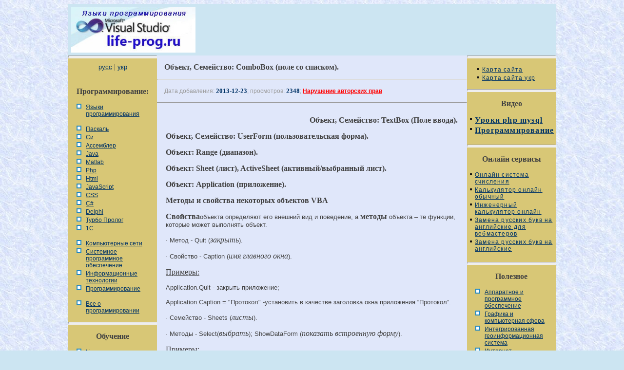

--- FILE ---
content_type: text/html
request_url: https://life-prog.ru/1_412_ob-ekt-semeystvo-ComboBox-pole-so-spiskom.html
body_size: 5474
content:



<!DOCTYPE HTML PUBLIC "-//W3C//DTD HTML 4.01 Transitional//EN" "http://www.w3.org/TR/html4/loose.dtd">
<html>
<head>
<meta http-equiv="Content-Type" content="text/html; charset=windows-1251">
<title>Объект, Семейство: ComboBox (поле со списком).</title>
<link href="/style.css" rel="stylesheet" type="text/css">
<link rel="icon" href="/favicon.ico" type="image/x-icon" >
<link rel="shortcut icon" href="/favicon.ico" type="image/x-icon" >
</head>

<body>

<table width="1000" border="0" align="center" cellpadding="0" cellspacing="0" bgcolor="#FFFFFF" class="main_border">
  <tr>
    <td valign="top" bgcolor="#CCE5F2">  <!-- Yandex.RTB -->
<script>window.yaContextCb=window.yaContextCb||[]</script>

<script src="https://yandex.ru/ads/system/context.js" async></script>




<table width="100%" border="0">
  <tr>
    <td>
<table width="100%" border="0">
  <tr>
    <td><img src="/img/header3.jpg" width="255" height="100"></td>
    
<td>


<noindex>
<center>

<!-- Yandex.RTB R-A-2158805-7 -->
<div id="yandex_rtb_R-A-2158805-7"></div>
<script>window.yaContextCb.push(()=>{
  Ya.Context.AdvManager.render({
    renderTo: 'yandex_rtb_R-A-2158805-7',
    blockId: 'R-A-2158805-7'
  })
})</script>

</center>
</noindex>
</td>
  </tr>
</table>



</td>
    
  </tr>
</table>
</td>
  </tr>
  <tr>
    <td valign="top"><table width="100%" border="0" cellspacing="0" cellpadding="0">
      <tr><td  width="182" class="left" valign = "top">

<hr class="line">
<center>

<a href="/">русс</a> | <a href="/ukr/">укр</a> <br><br>
</center>

<div class="nav_title">Программирование:</div>
 
<p><a class='nav_link4' href='/'>Языки программирования</a>
<p>
<a class ='nav_link4' href='/view_cat.php?cat=1'>Паскаль</a><a class ='nav_link4' href='/view_cat.php?cat=2'>Си</a><a class ='nav_link4' href='/view_cat.php?cat=3'>Ассемблер</a><a class ='nav_link4' href='/view_cat.php?cat=4'>Java</a><a class ='nav_link4' href='/view_cat.php?cat=5'>Matlab</a><a class ='nav_link4' href='/view_cat.php?cat=6'>Php</a><a class ='nav_link4' href='/view_cat.php?cat=7'>Html</a><a class ='nav_link4' href='/view_cat.php?cat=8'>JavaScript</a><a class ='nav_link4' href='/view_cat.php?cat=9'>CSS</a><a class ='nav_link4' href='/view_cat.php?cat=10'>C#</a><a class ='nav_link4' href='/view_cat.php?cat=12'>Delphi</a><a class ='nav_link4' href='/view_cat.php?cat=13'>Турбо Пролог</a><a class ='nav_link4' href='/view_cat.php?cat=14'>1С</a>
</p>
<p><a class ='nav_link4' href='/view_cat2.php?cat=2'>Компьютерные сети</a><a class ='nav_link4' href='/view_cat2.php?cat=1'>Системное программное обеспечение</a><a class ='nav_link4' href='/view_cat2.php?cat=4'>Информационные технологии</a><a class ='nav_link4' href='/view_cat2.php?cat=5'>Программирование</a>
</p>

<p><a class="nav_link4" href="/manyart.php">Все о программировании</a>

<hr class="line">
<div class="nav_title">Обучение</div>
<p><a class="nav_link4" href="/linux.php">Linux</a>
<a class="nav_link4" href="/unix.php">Unix</a>
<a class="nav_link4" href="/algoritmleng.php">Алгоритмические языки</a>
<a class="nav_link4" href="/agvu.php">Аналоговые и гибридные вычислительные устройства</a>
<a class="nav_link4" href="/arhitektura.php">Архитектура микроконтроллеров</a>

<a class="nav_link4" href="/infosystem.php">Введение в разработку распределенных информационных систем</a>
<a class="nav_link4" href="/chislmetod.php">Введение в численные методы</a>

<a class="nav_link4" href="/diskrmath.php">Дискретная математика</a>

<a class="nav_link4" href="/infoobslujpolz.php">Информационное обслуживание пользователей</a>
<a class="nav_link4" href="/infomodel.php">Информация и моделирование в управлении производством</a>
<a class="nav_link4" href="/komputernaya_grafika.php">Компьютерная графика</a>

<a class="nav_link4" href="/spmkm.php">Математическое и компьютерное моделирование</a>
<a class="nav_link4" href="/modelirovanie.php">Моделирование</a>
<a class="nav_link4" href="/neyrocomputer.php">Нейрокомпьютеры</a>
<a class='nav_link4' href='/ppdkss.php'>Проектирование программ диагностики компьютерных систем и сетей</a>
<a class='nav_link4' href='/psp.php'>Проектирование системных программ</a>
<a class='nav_link4' href='/systemi_schisleniya.php'>Системы счисления</a>
<a class='nav_link4' href='/statistika.php'>Теория статистики</a>
<a class='nav_link4' href='/optimization.php'>Теория оптимизации</a>
<a class="nav_link4" href="/autocad.php">Уроки AutoCAD 3D</a>
<a class="nav_link4" href="/access.php">Уроки базы данных Access</a>
<a class="nav_link4" href="/orcad.php">Уроки Orcad</a>
<a class="nav_link4" href="/automati.php">Цифровые автоматы</a>
<a class="nav_link4" href="/shpargalkiCompStroi.php">Шпаргалки по компьютеру</a>
<a class="nav_link4" href="/shpargalki.php">Шпаргалки по программированию</a>
<a class='nav_link4' href='/ekspertnie_systemi.php'>Экспертные системы</a>
<a class='nav_link4' href='/teorinfo.php'>Элементы теории информации </a>



</center>


</td>      
        <td class="center" valign="top">
 <h1>Объект, Семейство: ComboBox (поле со списком).</h1>
<hr><p class='viewinfo'>Дата добавления: <span class='viewinfo2'>2013-12-23</span>; просмотров: <span class='viewinfo2'>2348</span>; <a href='/contact.php' class='redpravo'>Нарушение авторских прав</a> </p><hr>	
	<table width="100%" border="0">
  <tr>
    <td colspan="2">
<table width="310" border="0" align="left">
      <tr>
        <td><p class='text'>

<noindex>
<center>

<!-- Yandex.RTB R-A-2158805-2 -->
<div id="yandex_rtb_R-A-2158805-2"></div>
<script>window.yaContextCb.push(()=>{
  Ya.Context.AdvManager.render({
    renderTo: 'yandex_rtb_R-A-2158805-2',
    blockId: 'R-A-2158805-2'
  })
})</script>

</center>
</noindex>

</p> </td>
      </tr>
    </table>

<div id="hypercontext">
<index>
<sape_index>

<p><strong>Объект, Семейство: TextBox (Поле ввода).</strong></p>
					
					
					<p><strong>Объект, Семейство: UserForm (пользовательская форма).</strong></p>
					
					
					<p><strong>Объект: Range (диапазон).</strong></p>
					
					
					<p><strong>Объект: Sheet (лист), ActiveSheet (активный/выбранный лист).</strong></p>
					
					
					<p><strong>Объект: Application (приложение).</strong></p>
					
					
					<p><strong>Методы и свойства некоторых объектов VBA</strong></p>
					<p><strong>Свойства</strong>объекта определяют его внешний вид и поведение, а <strong>методы</strong> объекта – те функции, которые может выполнять объект.</p><p>· Метод - Quit (<i>закрыть</i>).</p>
 <p>· Свойство - Caption (<i>имя главного окна</i>).</p>
 <p><u>Примеры:</u></p>
 <p>Application.Quit - закрыть приложение;</p>
 <p>Application.Caption = &quot;Протокол&quot; -установить в качестве заголовка окна приложения “Протокол”.</p><p>· Семейство - Sheets (<i>листы</i>).</p>
 <p>· Методы - Select(<i>выбрать</i>); ShowDataForm (<i>показать встроенную форму</i>).</p>
 <p><u>Примеры:</u></p>
 <p>Sheets(&quot;Меню&quot;).Select- выбрать лист “Меню”;</p>
 <p>ActiveSheet.ShowDataForm-на активном в настоящий момент листе показать встроенную форму.</p><p>· Методы - Select(<i>выделить</i>);Clear(<i>очистить</i>).</p>
 <p>· Свойство - Name(<i>имя</i>).</p>
 <p><u>Примеры:</u></p>
 <p>Sheets(&quot;Протокол&quot;).Range(&quot;В4:В10&quot;).Name = &quot;Класс&quot;-диапазону В4:В10, расположенному на листе “Протокол”, присвоить имя “Класс”;</p>
 <p>Sheets(&quot;Протокол&quot;).Range(&quot;В4:В10&quot;).Select-выделить диапазон В4:В10 на листе “Протокол”.</p><p>· Методы - Show(<i>показать</i>); Hide(<i>скрыть</i>).</p>
 <p>· Свойство - Caption(<i>текст, отображаемый в строке заголовка</i>).</p>
 <p><u>Примеры:</u></p>
 <p>UserForm1.Show- показать пользовательскую форму номер один;</p>
 <p>UserForm1.Hide- скрыть пользовательскую форму номер один;</p>
 <p>UserForm1.Caption- &quot;Информатика&quot;- вывести заданный в кавычках текст в строке заголовка.</p><p>· Свойство:Text(<i>содержимое</i>).</p>
 <p><u>Примеры:</u></p>
 <p>UserForm1.TextBox1.Text = Date- в поле ввода номер один в пользовательской форме номер один записать текущую дату;</p><noindex><center><br><script async src="//pagead2.googlesyndication.com/pagead/js/adsbygoogle.js"></script>
<!-- life320-100 -->
<ins class="adsbygoogle"
     style="display:inline-block;width:320px;height:100px"
     data-ad-client="ca-pub-1201569435861782"
     data-ad-slot="2048859534"></ins>
<script>
(adsbygoogle = window.adsbygoogle || []).push({});
</script><br></center></noindex>
 <p>UserForm1.TextBox2.Text = &quot; &quot;<strong>-</strong>очиститьполе ввода номер два в пользовательской форме номер один.</p><p>· Метод: AddItem(<i>добавить элемент в список</i>).</p>
 <p>· Свойства: Text(<i>содержимое</i>); Rowsource (<i>источник строк для списка</i>).</p>
 <p><u>Примеры:</u></p>
 <p>UserForm1.ComboBox2.Text = &quot; &quot;<strong>-</strong>очистить значение поля для поля ввода со списком номер два в пользовательской форме номер один;</p>
 <p>UserForm2.ComboBox1.Rowsource=&quot;В2:В10&quot;<strong>-</strong>источником строк для поля один со списком в пользовательской форме два установить данные из диапазона В2:В10;</p>
 <p>UserForm1.ComboBox1.AddItem (&quot;Факс&quot;)<strong>-</strong>добавить к списку элемент, заключенный в кавычки.</p>
 <p><strong>Объект, Семейство: OptionButton (переключатель)</strong></p>
 <p>· Свойства:Value(<i>значение</i>);Сaption(<i>надпись</i>).</p>
 <p><u>Примеры:</u></p>
 <p>UserForm3.OptionButton1.Value = True<strong>-</strong>выбрать переключатель номер один в пользовательской форме номер три;</p>
 <p>UserForm3.OptionButton1.Capture = &quot;Успеваемость&quot;<strong>-</strong>установить надпись “Успеваемость” рядом с переключателем в пользовательской форме номер три.</p>
 <p><strong>Объект, Семейство: CheckBox (флажок)</strong></p>
 <p>· Свойства:Value(<i>значение</i>); Сaption(<i>надпись</i>).</p>
 <p><u>Примеры:</u></p>
 <p>UserForm2.CheckBox1.Value = True<strong>-</strong>установить флажок номер один в пользовательской форме номер два;</p>
 <p>UserForm3.CheckBox1.Value = False<strong>-</strong> сбросить флажок номер один в пользовательской форме номер три;</p>
 <p>UserForm4.CheckBox1.Capture=&quot;Класс&quot;<strong>-</strong>установить надпись “Класс” рядом с флажком в пользовательской форме номер четыре.</p></sape_index></index></div><hr><noindex>
<center>

<!-- Yandex.RTB R-A-2158805-3 -->
<div id="yandex_rtb_R-A-2158805-3"></div>
<script>window.yaContextCb.push(()=>{
  Ya.Context.AdvManager.render({
    renderTo: 'yandex_rtb_R-A-2158805-3',
    blockId: 'R-A-2158805-3'
  })
})</script>


</center>
</noindex><br><table width="100%" border="0">
  <tr>
    <td width="47%" align="right"><span class="green"><== предыдущая лекция</span></td>
    <td width="6%" align="center"><span class="red">|</span></td>
    <td width="47%"><span class="green"> следующая лекция ==></span></td>
  </tr>
  <tr>
  <td align='right'><a href='/1_411_metodi-i-svoystva.html'>Методы и Свойства</a></td> <td align="center"><span class="red">|</span></td><td> <a href='/1_413_ispolzovanie-konstant.html'>Использование констант</a></td></tr></table><hr></td>
		</tr>
		</table>


</td>
        <td width="182" class="right" valign="top">


</center>

<hr class="line">

<p><a class="nav_link2" href="/map.php">Карта сайта</a>
<a class="nav_link2" href="/mapukr.php">Карта сайта укр</a>

<hr class="line">

<div class="nav_title">Видео</div>
<a class="nav_link2" href="/video.php"><strong>Уроки php mysql</strong></a>
<a class="nav_link2" href="/videoprog.php"><strong>Программирование</strong></a>
<br>

<hr class="line">
<div class="nav_title">Онлайн сервисы</div>
<a class="nav_link2" href="/servis.php?id=1">Онлайн система счисления</a>
<a class="nav_link2" href="/servis.php?id=2">Калькулятор онлайн обычный</a>
<a class="nav_link2" href="/servis.php?id=3">Инженерный калькулятор онлайн</a>
<a class="nav_link2" href="/servis.php?id=4">Замена русских букв на английские для вебмастеров</a>
<a class="nav_link2" href="/servis.php?id=5">Замена русских букв на английские</a>
<br>
<hr class="line">
<div class="nav_title">Полезное</div>
<p>
<a class="nav_link4" href="/apparprog.php">Аппаратное и программное обеспечение</a>
<a class="nav_link4" href="/vad_cat.php">Графика и компьютерная сфера</a>
<a class="nav_link4" href="/igis.php">Интегрированная геоинформационная система</a>
<a class="nav_link4" href="/internet.php">Интернет</a>
<a class="nav_link4" href="/computer.php">Компьютер</a>
<a class="nav_link4" href="/komplektcomp.php">Комплектующие компьютера</a>
<a class="nav_link4" href="/lecture/">Лекции</a>
<a class="nav_link4" href="/msinv.php">Методы и средства измерений неэлектрических величин</a>
<a class="nav_link4" href="/diagnostandobsluj.php">Обслуживание компьютерных и периферийных устройств</a>


<a class="nav_link4" href="/os.php">Операционные системы</a>
<a class="nav_link4" href="/parallelnoe-programmirovanie.php">Параллельное программирование</a>
<a class="nav_link4" href="/opes.php">Проектирование электронных средств</a>
<a class='nav_link4' href='/periferiynoe_ustroystvo.php'>Периферийные устройства</a>
<a class="nav_link4" href="/resources.php">Полезные ресурсы для программистов</a>
<a class="nav_link4" href="/programs.php">Программы для программистов</a>
<a class="nav_link4" href="/programmer.php">Статьи для программистов</a>
<a class="nav_link4" href="/struktura_dannih.php">Cтруктура и организация данных</a>


<br>
<hr class="line">      </tr>
    </table></td>
  </tr>
  <tr>

<script type="text/javascript">
var begun_auto_pad = 224323701;
var begun_block_id = 224331884;
</script>
<script src="http://autocontext.begun.ru/autocontext2.js" type="text/javascript"></script>



    <td valign="top"><table width="100%" border="0" cellspacing="0" cellpadding="0">
  <tr>
    <td width="182" class ='left'><p class='tail_left'>
&nbsp;
</td>
    <td class="left">

<!-- Yandex Native Ads C-A-2158805-8 -->
<div id="yandex_rtb_C-A-2158805-8"></div>
<script>window.yaContextCb.push(()=>{
  Ya.Context.AdvManager.renderWidget({
    renderTo: 'yandex_rtb_C-A-2158805-8',
    blockId: 'C-A-2158805-8'
  })
})</script>

<br>

<p class='red'>Не нашли то, что искали? Google вам в помощь!<p/>
<script>
  (function() {
    var cx = '011469088786448071113:gju-8bpdg5g';
    var gcse = document.createElement('script');
    gcse.type = 'text/javascript';
    gcse.async = true;
    gcse.src = (document.location.protocol == 'https:' ? 'https:' : 'http:') +
        '//cse.google.com/cse.js?cx=' + cx;
    var s = document.getElementsByTagName('script')[0];
    s.parentNode.insertBefore(gcse, s);
  })();
</script>
<gcse:search></gcse:search>

    </td>
    <td width="182" class='right'>

&nbsp;</td>
  </tr>
</table>
<table width="1000" border="0" cellspacing="0" cellpadding="0">
  <tr>
    <td width="20%" align="left" class="left">

&nbsp;

</td>
    <td width="60%" class="left"><hr><p class="tail">&copy; life-prog.ru При использовании материалов прямая ссылка на сайт обязательна.</p>

</td>
    <td width="20%" align="right" class="left">

<script type="text/javascript"><!--
new Image().src = "//counter.yadro.ru/hit?r"+
escape(document.referrer)+((typeof(screen)=="undefined")?"":
";s"+screen.width+"*"+screen.height+"*"+(screen.colorDepth?
screen.colorDepth:screen.pixelDepth))+";u"+escape(document.URL)+
";"+Math.random();//-->
</script>

<!-- Yandex.Metrika counter -->
<script type="text/javascript" >
   (function(m,e,t,r,i,k,a){m[i]=m[i]||function(){(m[i].a=m[i].a||[]).push(arguments)};
   m[i].l=1*new Date();
   for (var j = 0; j < document.scripts.length; j++) {if (document.scripts[j].src === r) { return; }}
   k=e.createElement(t),a=e.getElementsByTagName(t)[0],k.async=1,k.src=r,a.parentNode.insertBefore(k,a)})
   (window, document, "script", "https://mc.yandex.ru/metrika/tag.js", "ym");

   ym(91194987, "init", {
        clickmap:true,
        trackLinks:true,
        accurateTrackBounce:true
   });
</script>
<noscript><div><img src="https://mc.yandex.ru/watch/91194987" style="position:absolute; left:-9999px;" alt="" /></div></noscript>
<!-- /Yandex.Metrika counter -->

<script defer src="https://eduforms.org/partnersforms/widget/?component=copyPaste&subComponent=2&ref=96efe5b94400ecf1"></script>

</td>
  </tr>
</table>
</td>
  </tr>
</table>
<span class="tailgener">Генерация страницы за: 0.072 сек.<span>

</body>
</html>


--- FILE ---
content_type: text/html; charset=utf-8
request_url: https://www.google.com/recaptcha/api2/aframe
body_size: 114
content:
<!DOCTYPE HTML><html><head><meta http-equiv="content-type" content="text/html; charset=UTF-8"></head><body><script nonce="AGyngoZ0ny0PCwYCsvoL8Q">/** Anti-fraud and anti-abuse applications only. See google.com/recaptcha */ try{var clients={'sodar':'https://pagead2.googlesyndication.com/pagead/sodar?'};window.addEventListener("message",function(a){try{if(a.source===window.parent){var b=JSON.parse(a.data);var c=clients[b['id']];if(c){var d=document.createElement('img');d.src=c+b['params']+'&rc='+(localStorage.getItem("rc::a")?sessionStorage.getItem("rc::b"):"");window.document.body.appendChild(d);sessionStorage.setItem("rc::e",parseInt(sessionStorage.getItem("rc::e")||0)+1);localStorage.setItem("rc::h",'1769023425173');}}}catch(b){}});window.parent.postMessage("_grecaptcha_ready", "*");}catch(b){}</script></body></html>